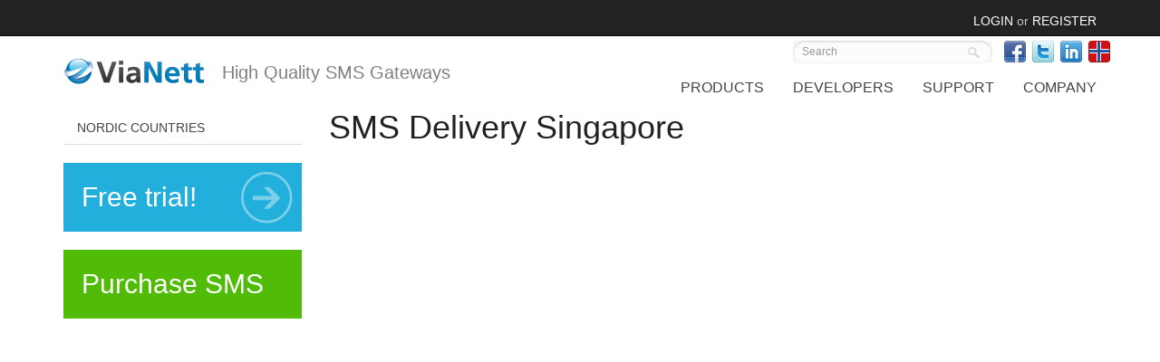

--- FILE ---
content_type: text/html; charset=utf-8
request_url: https://www.vianett.com/en/prices/international-customers/prices-sms-bulk/countries/singapore
body_size: 6630
content:
<!DOCTYPE HTML>
<!--Catid: 262-->
<html>
<head><meta name="GENERATOR" content="ViaNett Website, http://www.vianett.com" />
<meta http-equiv="Content-Type" content="text/html; charset=UTF-8" />
<!-- jQuery (necessary for Bootstrap''s JavaScript plugins) -->  <script src="//ajax.googleapis.com/ajax/libs/jquery/1.7.2/jquery.min.js"></script>  <script type="text/javascript" src="/files/vianett/global/bootstrap/js/bootstrap.min.js"></script>  <script type="text/javascript" src="/files/CommonJavascript/standardfunctions.js"></script>  <script type="text/javascript" src="/files/vianett/global/js/scrolltopcontrol.js"></script>    <meta name="viewport" content="width=device-width, initial-scale=1.0, maximum-scale=1.0">    <link href=''//fonts.googleapis.com/css?family=Open+Sans:800,300,400,700'' rel=''stylesheet'' type=''text/css''>  <link rel="apple-touch-icon" href="/files/vianett/global/images/iphone_icon.png"/>     <!--[if lt IE 9] FIX for older v. of IE>  <script src="//ie7-js.googlecode.com/svn/version/2.1(beta4)/IE9.js"></script>  <![endif]--><!-- Start of vianett Zendesk Widget script -->
<script>/*<![CDATA[*/window.zEmbed||function(e,t){var n,o,d,i,s,a=[],r=document.createElement("iframe");window.zEmbed=function(){a.push(arguments)},window.zE=window.zE||window.zEmbed,r.src="javascript:false",r.title="",r.role="presentation",(r.frameElement||r).style.cssText="display: none",d=document.getElementsByTagName("script"),d=d[d.length-1],d.parentNode.insertBefore(r,d),i=r.contentWindow,s=i.document;try{o=s}catch(e){n=document.domain,r.src='javascript:var d=document.open();d.domain="'+n+'";void(0);',o=s}o.open()._l=function(){var o=this.createElement("script");n&&(this.domain=n),o.id="js-iframe-async",o.src=e,this.t=+new Date,this.zendeskHost=t,this.zEQueue=a,this.body.appendChild(o)},o.write('<body onload="document._l();">'),o.close()}("https://assets.zendesk.com/embeddable_framework/main.js","vianett.zendesk.com");
/*]]>*/</script>
<!-- End of vianett Zendesk Widget script -->
<link href="/files/vianett/com/frontend/css/docs.css" rel="stylesheet" type="text/css" />
<link href="/files/vianett/global/bootstrap/css/bootstrap.css" rel="stylesheet" type="text/css" />
<link href="/files/vianett/com/frontend/css/base.css" rel="stylesheet" type="text/css" />
<link rel="stylesheet" href="/js_css/print.css" type="text/css" media="print" />
<script type="text/javascript">

  var _gaq = _gaq || [];
  _gaq.push(['_setAccount', 'UA-3512112-2']);
  _gaq.push(['_setDomainName', 'vianett.com']);
  _gaq.push(['_trackPageview']);

  (function() {
    var ga = document.createElement('script'); ga.type = 'text/javascript'; ga.async = true;
    ga.src = ('https:' == document.location.protocol ? 'https://ssl' : 'http://www') + '.google-analytics.com/ga.js';
    var s = document.getElementsByTagName('script')[0]; s.parentNode.insertBefore(ga, s);
  })();

</script>
<title>
	SMS Delivery Singapore  - ViaNett - SMS Gateway Services
</title></head>
<body class="bodytemplate bodytemplate_1 category_262">
<form method="post" action="./singapore" id="ctl01">
<div class="aspNetHidden">
<input type="hidden" name="__EVENTTARGET" id="__EVENTTARGET" value="" />
<input type="hidden" name="__EVENTARGUMENT" id="__EVENTARGUMENT" value="" />
<input type="hidden" name="__VIEWSTATE" id="__VIEWSTATE" value="/wEPDwUBMGQYAgUeX19Db250cm9sc1JlcXVpcmVQb3N0QmFja0tleV9fFgEFEmN0bDA0JEltYWdlQnV0dG9uMQUQY3RsMDMkbXZMb2dnZWRJbg8PZGZkcVw4bnYIeBhQw/IVgvcBTtreWXk=" />
</div>

<script type="text/javascript">
//<![CDATA[
var theForm = document.forms['ctl01'];
if (!theForm) {
    theForm = document.ctl01;
}
function __doPostBack(eventTarget, eventArgument) {
    if (!theForm.onsubmit || (theForm.onsubmit() != false)) {
        theForm.__EVENTTARGET.value = eventTarget;
        theForm.__EVENTARGUMENT.value = eventArgument;
        theForm.submit();
    }
}
//]]>
</script>


<script src="/WebResource.axd?d=vbvwCbHNARpoXsil8GwEG9Awia-YhAP2jXWIh4Y_SfBnTins9NYq-lhKdZ5yENCP0kY9ilqQo1V34zpI7S9MkS0nolw1&amp;t=637811765229275428" type="text/javascript"></script>

<div class="aspNetHidden">

	<input type="hidden" name="__VIEWSTATEGENERATOR" id="__VIEWSTATEGENERATOR" value="664AE043" />
	<input type="hidden" name="__PREVIOUSPAGE" id="__PREVIOUSPAGE" value="NkFqctzX8PY_iewOvflK5Wf75wXi0hXG4fFChOpmm9TjE02VgX-LXnOmlQ5YvoDfV77KmHuGhDqVjw6mMQPSrGz6u6wLU2m8Ta7gL2B-OcXY_MMPMEDtE8Sngj97VTB-SuglPeQ9PtOC2lrrFnyl5Qih-1A8f61P275AOvfvheF-YoR60" />
	<input type="hidden" name="__EVENTVALIDATION" id="__EVENTVALIDATION" value="/wEdAAKziSX+en92KO9s2AYva1uhXKOvrOtr9EkTenBBnKfHrnrFbnyHUXgTDJ/h1dNc54iaAEit" />
</div>
	<header role="navigation" class="navbar navbar-inverse navbar-fixed-top">
		<div class="container">
                      <a id="ViaNett-logo" class="visible-xs pull-left" title="ViaNett" href="/">
      <img alt="ViaNett" src="/files/vianett/global/images/ViaNett_logo_small_global.png">
	  <span id="ViaNett-slogan"></span>
	  </a> 
                  <button data-target=".bs-navbar-collapse" data-toggle="collapse" type="button" class="navbar-toggle pull-right">
                    <span class="sr-only">Toggle navigation</span>
                    <span class="icon-bar"></span>
                    <span class="icon-bar"></span>
                    <span class="icon-bar"></span>
                  </button>
		<div class="">
			<div id="ctl03_pnlLoginTop" class="div_LoginTop">
	
    
<a id="ctl03_lbLogin" class="a_LoginTop_LogIn" href="/en/login">Login</a>
            <span id="ctl03_lblOr">or</span>
            <a id="ctl03_lbRegister" class="a_LoginTop_Register" href="/en/free-demonstration-account">Register</a>
            

</div>
		</div>
		</div>
	</header>

 
<div class="mainWrapper">
	
		<div class="container header">
			<div class="row">
				<div class="col-lg-5 col-md-3 pull-left hidden-xs">
					
						<a href="/" id="logo"></a>
						<span id="slogan" class="visible-lg">High Quality SMS Gateways</span>
					
				</div>
				<div class="col-lg-7 col-md-9">
					<!--<span class="slogan">High Quality SMS Gateways</span>-->
					<div class="searchboxWrapper hidden-xs">
						<div id="searchContent">
							<input type="text" id="q" name="q" value="Search" onblur="if(this.value == '') { this.value='S&oslash;k'}" onfocus="if (this.value == 'S&oslash;k') {this.value=''}" />
							<input type="image" name="ctl04$ImageButton1" id="ctl04_ImageButton1" class="btnSearch" src="/files/vianett/global/images/searchBtn.png" onclick="javascript:WebForm_DoPostBackWithOptions(new WebForm_PostBackOptions(&quot;ctl04$ImageButton1&quot;, &quot;&quot;, false, &quot;&quot;, &quot;/en/pages/site-search&quot;, false, false))" />
						</div>
					</div>
					<div class="socialIconWrapper hidden-xs">
						<a href="https://www.facebook.com/vianettmobile" target="_blank">
							<img src="/files/vianett/global/images/social/facebook.png" alt="Facebook icon" class="socialicon">
						</a>
						<a href="https://twitter.com/vianettmobile" target="_blank">
							<img src="/files/vianett/global/images/social/twitter.png" alt="Twitter icon" class="socialicon">
						</a>
						<a href="http://www.linkedin.com/company/vianett-as" target="_blank">
							<img src="/files/vianett/global/images/social/linkedin.png" alt="LinkedIn icon" class="socialicon">
						</a>
						<a href="http://www.vianett.no" target="_blank">
							<img src="/files/vianett/global/images/no.png" alt="Norwegian flag icon" class="socialicon">
						</a>
					</div>
                                  

				</div>
                                  <!--<a class="navbar-brand visible-xs" href="/" id="logo"></a>-->
                                <div id="mainMenu" class="navbar-collapse bs-navbar-collapse collapse" role="navigation">
                                    <span id="preload_navMain"></span>
<div id="nav_divMain">
<ul id="navMain">
	<li id="liMain_45" class="top menu_first">
	<a href="/en/products/overview" class="top_link"><span>Products</span></a>
	</li>
	<li id="liMain_471" class="top">
	<a href="/en/developers/sms-api-overview" class="top_link"><span>Developers</span></a>
	</li>
	<li id="liMain_535" class="top">
	<a href="/en/support/support" class="top_link"><span>Support</span></a>
	</li>
	<li id="liMain_516" class="top menu_last">
	<a href="/en/company/why-vianett" class="top_link"><span>Company</span></a>
	</li>
</ul>
</div>

                            	</div> 

 
                                 
                                                      
       <!--<button data-target=".bs-navbar-collapse" data-toggle="collapse" type="button" class="navbar-toggle">
        <span class="sr-only">Toggle navigation</span>
        <span class="icon-bar"></span>
        <span class="icon-bar"></span>
        <span class="icon-bar"></span>
      </button>
                          
                          
                                <div id="mainMenu" class="navbar-collapse bs-navbar-collapse collapse visible-xs" role="navigation">
                                  <a class="navbar-brand" href="/" id="logo"></a>
                                        <span id="preload_navMain"></span>
<div id="nav_divMain">
<ul id="navMain">
	<li id="liMain_45" class="top menu_first">
	<a href="/en/products/overview" class="top_link"><span>Products</span></a>
	</li>
	<li id="liMain_471" class="top">
	<a href="/en/developers/sms-api-overview" class="top_link"><span>Developers</span></a>
	</li>
	<li id="liMain_535" class="top">
	<a href="/en/support/support" class="top_link"><span>Support</span></a>
	</li>
	<li id="liMain_516" class="top menu_last">
	<a href="/en/company/why-vianett" class="top_link"><span>Company</span></a>
	</li>
</ul>
</div>

                                </div>-->

    
    
    
                         
			</div>
		</div>
	

	 

	
		<div class="container mainContent">
			<div class="row">
				 
				
					<div class="leftMenu col-md-3  col-sm-3 hidden-xs">
						
<ul id="nav">
	<li id="li_606"><a href="http://www.vianett.no/priser-og-produkter" target="_blank" title="">Nordic Countries</a></li>
</ul>
						<div class="three first">
							<a class="box-btn" href="/en/free-demonstration-account">
								Free trial!
								<span class="icons-circle-arrow"></span> 
							</a>
							<a href="/en/smsadmin/account/purchase-sms-credits" class="btn-success box-btn">Purchase SMS</a>
						</div>
					</div>
				
				
					 
					 
					
					<div class="col-md-9  col-sm-9">
                                          <h1><span class='TitleTag'>SMS Delivery Singapore </span></h1>
							
<div class="text2">
    
    
    
</div>

					</div>
				
			</div>
		</div>
	

	<div id="mainMenu" class="visible-xs">
		<span id="preload_navMain"></span>
<div id="nav_divMain">
<ul id="navMain">
	<li id="liMain_45" class="top menu_first">
	<a href="/en/products/overview" class="top_link"><span>Products</span></a>
	</li>
	<li id="liMain_471" class="top">
	<a href="/en/developers/sms-api-overview" class="top_link"><span>Developers</span></a>
	</li>
	<li id="liMain_535" class="top">
	<a href="/en/support/support" class="top_link"><span>Support</span></a>
	</li>
	<li id="liMain_516" class="top menu_last">
	<a href="/en/company/why-vianett" class="top_link"><span>Company</span></a>
	</li>
</ul>
</div>

	</div>
			
	<div class="clearfooter"></div>
</div>


<footer id="footer">
  <div class="footerContainerSmall container visible-xs">
    ViaNett AS l Rabekkgata 9 l Box 528 Høyden l 1522 Moss l Norway l Tel. + 47 69 20 69 20 l E-mail: <a href="mailto:vianett@vianett.com">vianett@vianett.com</a>
  </div>
    <div class="footerContainer container hidden-xs">
		<div class="row">
			<div class="col-md-3  col-sm-3 adminBottomBox1">
				<h2>SMS Services</h2>
					<p>
					<a href="/en/products/overview/sms-bulk-gateway">SMS Bulk Gateway</a>
					<br>
					<a href="/en/products/overview/2-way-communication">Two-Way-Communication</a>
					<br>
					<a href="/en/products/overview/sms-billing-mobile-payment">Mobile Payment - CPA / GAS</a>
					<br>
					<a href="/en/products/overview/hlr-number-lookup">HLR (Number lookup)</a>
					<br>
					<a href="/en/products/overview">SMS-services - Products</a>
					</p>
					<br>
				
			</div>

			<div class="col-md-3  col-sm-3 adminBottomBox2">
				<h2>Technical</h2>
					<p>
					<a href="/en/prices">Prices</a><br />
					<a href="/en/developers/api-overview">Technical</a><br />
					<a href="/en/support/support">Support</a><br />
					</p>
				
			</div>

			<div class="col-md-3  col-sm-3 adminBottomBox3">
				
					<h2>Social Media</h2>
					<p>
					<div class="socialIconWrapperBottom">
						<a href="https://www.facebook.com/vianettmobile" target="_blank">
							<img src="/files/vianett/global/images/social/facebook.png" alt="Facebook icon" class="socialicon">
						</a>
						<a href="https://twitter.com/vianettmobile" target="_blank">
							<img src="/files/vianett/global/images/social/twitter.png" alt="Twitter icon" class="socialicon">
						</a>
						<a href="http://www.linkedin.com/company/vianett-as" target="_blank">
							<img src="/files/vianett/global/images/social/linkedin.png" alt="LinkedIn icon" class="socialicon">
						</a>
					</div>
				
			</div>

			<div class="col-md-3  col-sm-3 adminBottomBox4">
				<h2>Contact Information</h2>
				<p>LINK Mobility AS<br>ViaNett<br>
				Rabekkgata 9<br>
				Postboks 528 Høyden<br>
				1522 Moss l Norway<br>
				Tel. +47 22 99 44 00 (HQ)<br>
				E-mail: <a href="mailto:vianett@vianett.com"></a><a href="mailto:info@linkmobility.com">info@linkmobility.com</a><br>
				Org.no: 992 434 643<br>
				</p>
				</p>
				<div class="clear"></div>
			</div>
		</div>
	</div>
</footer>


<!-- Button trigger modal -->
<!-- <button role="button" class="helpButton" data-toggle="modal" data-target="#help" >Help</button> -->


<!-- Modal -->
<div id="helpWrapper">
	<div class="modal fade" id="help" tabindex="-1" role="dialog" aria-labelledby="myModalLabel" aria-hidden="true" >
	  <div class="modal-dialog">
		<div class="modal-content">
		
		  <!--div class="modal-header">
			<button type="button" class="close" data-dismiss="modal" aria-hidden="true">&times;</button>
			<h3 id="success"></h3>
			<h4 class="modal-title" id="myModalLabel">We will be happy to help you!</h4>
		  </div-->
		  <div class="modal-body">
			 <div id="contactformHelp" class="form-contact">
				<!--div class="form-group">
					<label for="InputEmail1">Your email:</label>
					<input type="email" name="Email" class="form-control" id="InputEmail1" placeholder="Enter email" required="false">
				</div-->
				<!--div class="form-group">
					<label for="comments">Question:</label>
					<textarea name="Comment" class="form-control" id="comments" cols="3" rows="5" placeholder="Write your question here…" title="Please write a question.. "></textarea>
				</div-->
				<!--Emnefeltet i eposten.-->
				<input type="hidden" name="subject" value="Help-knapp fra vianett.com">
				<!--Mailen blir sendt til denne eposten. Også epostadressen for avsender.  -->
				<input type="hidden" name="fromemail" value="noreply@vianett.com">
				<input type="hidden" name="toemail" value="smssupport@vianett.com">
				<!--Avsenders navn-->
				<input type="hidden" name="fromname" value="Fra vianett.com">
			</div>
		  </div>
		  <!--div class="modal-footer">
			<input type="submit" class="btn btn-primary" value="Send" id="send" /> 
		  </div-->
		</div><!-- /.modal-content -->
	  </div><!-- /.modal-dialog -->
	</div><!-- /.modal -->
</div>

<!-- Two factor auth -->
<div id="helpWrapper">
<div class="modal fade" id="twoFactorModal" tabindex="-1" role="dialog" aria-labelledby="myModalLabel" aria-hidden="true">
  <div class="modal-dialog" style="max-width:350px;">
    <div class="modal-content">
      <div class="modal-header">
        <button type="button" class="close" data-dismiss="modal"><span aria-hidden="true">&times;</span><span class="sr-only">Close</span></button>
        <h4 class="modal-title" id="myModalLabel">Login with SMS validation</h4>
      </div>
      <div class="modal-body">
        <form>
            <div class="form-group">
                <label>Please enter code received by SMS</label>
                <input class="form-control" type="text" style="max-width:100px;" id="twoFactorValidationCode" />
            </div>
            <span class="text-danger" id="validateError"></span>
        </form>
      </div>
      <div class="modal-footer">
        <button type="button" class="btn btn-primary" id="twoFactorValidateBtn">Login</button>
      </div>
    </div>
  </div>
</div>
</div>
<div id="helpWrapper">
<div class="modal fade" id="twoFactorUserSelectModal" tabindex="-1" role="dialog" aria-labelledby="myModalLabel" aria-hidden="true">
  <div class="modal-dialog" style="max-width:350px;">
    <div class="modal-content">
      <div class="modal-header">
        <button type="button" class="close" data-dismiss="modal"><span aria-hidden="true">&times;</span><span class="sr-only">Close</span></button>
        <h4 class="modal-title" id="twoFactorUserSelectLabel">Login with SMS validation</h4>
      </div>
      <div class="modal-body">
        <form>
            <div class="form-group">
                <label>Please select your username</label>
                <select id="selectAccessId"></select>
            </div>
        </form>
      </div>
      <div class="modal-footer">
        <button type="button" class="btn btn-primary" id="twoFactorUserSelectBtn">Select User</button>
      </div>
    </div>
  </div>
</div>
</div>
<script>
	$(document).ready(function(){
	 
	$('#send').click(function(){
	 
	$('#__VIEWSTATE').remove();
	$.post("/files/common/sendskjema/sendskjema.aspx", $("#ctl01").serialize(),  function(response) {
	$('#success').html('Thank you! You will hear from us.');
	$('#ctl01')[0].reset();
	//$('#success').hide('slow');
	});
	return false;
	 
	});
	 
	});
</script>

<!-- Two factor auth -->
<script src="https://www.vianett.com/files/vianett.com/ajax/twofactorauth/two-factor-auth.js"></script></form><!-- GOOGLE REMARKETING -->
<script type="text/javascript">
/* <![CDATA[ */
var google_conversion_id = 1071204957;
var google_custom_params = window.google_tag_params;
var google_remarketing_only = true;
/* ]]> */
</script>
<script type="text/javascript" src="//www.googleadservices.com/pagead/conversion.js">
</script>
<noscript>
<div style="display:inline;">
<img height="1" width="1" style="border-style:none;" alt="" src="//googleads.g.doubleclick.net/pagead/viewthroughconversion/1071204957/?value=0&amp;guid=ON&amp;script=0"/>
</div>
</noscript>
<script type="text/javascript" src="/files/commonjavascript/VendemoreTracking/vendemore_tracking.js"></script>

</body>
</html>


--- FILE ---
content_type: text/css
request_url: https://www.vianett.com/files/vianett/com/frontend/css/base.css
body_size: 15050
content:
/******************************************************************

Stylesheet: Mixins & Constants Stylesheet

This is where you can take advantage of LESS' great features: 
Mixins & Constants. I won't go in-depth on how they work exactly,
there are a few articles below that will help do that. What I will
tell you is that this will help speed up simple changes like
changing a color or adding CSS3 techniques like box shadow and
border-radius.

A WORD OF WARNING: It's very easy to overdo it here. Be careful and
remember less is more. 

******************************************************************/
/*********************
CLEARFIXIN'
*********************/
/* Contain floats: nicolasgallagher.com/micro-clearfix-hack/ */
.clearfix {
  /* for IE */
  zoom: 1;
}
.clearfix:before,
.clearfix:after {
  content: "";
  display: table;
}
.clearfix:after {
  clear: both;
}
/*********************
TOOLS
*********************/
/* http://www.zeldman.com/2012/03/01/replacing-the-9999px-hack-new-image-replacement/ */
.image-replacement {
  text-indent: 100%;
  white-space: nowrap;
  overflow: hidden;
}
/*********************
COLORS
Need help w/ choosing your colors? Try this site out:
http://0to255.com/
*********************/
/*********************
TYPOGRAPHY
*********************/
/* 	To embed your own fonts, use this syntax
	and place your fonts inside the 
	library/fonts folder. For more information
	on embedding fonts, go to:
	http://www.fontsquirrel.com/
	Be sure to remove the comment brackets.
*/
/*	@font-face {
    	font-family: 'Font Name';
    	src: url('../fonts/font-name.eot');
    	src: url('../fonts/font-name.eot?#iefix') format('embedded-opentype'),
             url('../fonts/font-name.woff') format('woff'),
             url('../fonts/font-name.ttf') format('truetype'),
             url('../fonts/font-name.svg#font-name') format('svg');
    	font-weight: normal;
    	font-style: normal;
	}
*/
/* 
use the best ampersand 
http://simplebits.com/notebook/2008/08/14/ampersands-2/
*/
span.amp {
  font-family: Baskerville, 'Goudy Old Style', Palatino, 'Book Antiqua', serif;
  font-style: italic;
}
/* text alignment */
.text-left {
  text-align: left;
}
.text-center {
  text-align: center;
}
.text-right {
  text-align: right;
}
/* alerts & notices */
.alert {
  margin: 10px;
  padding: 5px 18px;
  border: 1px solid;
}
.help {
  border-color: #e8dc59;
  background: #ebe16f;
}
.info {
  border-color: #bfe4f4;
  background: #d5edf8;
}
.error {
  border-color: #f8cdce;
  color: #c80000;
  /*background: @alert-red; */
}
.success {
  border-color: #deeaae;
  background: #e6efc2;
}
/*********************
BORDER RADIUS
*********************/
/* 
NOTE: For older browser support (and some mobile), 
don't use the shorthand to define *different* corners. 

USAGE: .rounded(4px); 

*/
/* 
Instead of having a seperate mixin for the different
borders, we're using the mixin from 320 & Up to make
things easier to use.

USAGE: .border-radius(4px,4px,0,0);

*/
/*********************
TRANISTION
*********************/
/* .transition(all,2s); */
/*********************
CSS3 GRADIENTS
Be careful with these since they can 
really slow down your CSS. Don't overdue it.
*********************/
/* .css-gradient(#dfdfdf,#f8f8f8); */
/*********************
BOX SIZING
*********************/
/* .boxSizing(border-box); */
/* NOTE: value of "padding-box" is only supported in Gecko. So 
probably best not to use it. I mean, were you going to anyway? */
/*********************
BOX SHADOW
*********************/
/* .boxShadow(0 0 4px #444); */
/*********************
BUTTONS
*********************/
.box-btn {
  font: 300 3rem/1.2em "Open Sans", Tahoma, arial, sans-serif;
}
@media handheld, only screen and (max-width: 1200px) {
  .box-btn {
    font: 300 2.5rem/1.2em "Open Sans", Tahoma, arial, sans-serif;
  }
}
@media handheld, only screen and (max-width: 992px) {
  .box-btn {
    font: 300 1.8rem/1.2em "Open Sans", Tahoma, arial, sans-serif;
  }
}
.box-btn,
.box {
  /*.rounded(4px); */
  display: block;
  margin: 0 0 20px;
  padding: 20px;
  position: relative;
}
.box-btn {
  background: none repeat scroll 0 0 #23AFDB;
  color: #FFFFFF;
}
.box-btn:hover {
  background: #6fd1ed;
  text-decoration: none;
  color: #FFFFFF;
}
/*----------------------  OVERSTYRING AV BOOTSTRAP  ----------------------*/
.btn {
  border: none;
  border-radius: 0px;
  padding: 7px 25px;
  line-height: 21px;
  margin-bottom: 5px;
  margin-top: 5px;
}
.button,
.button:visited,
.btn-primary,
.btn-primary:visited {
  padding: 7px 25px;
  border: none;
  display: block;
  color: #ffffff;
  display: inline-block;
  text-decoration: none;
  /*border:1px solid @basecolor-dark;*/
  /*text-shadow: 0 1px rgba(0,0,0, .75);*/
  cursor: pointer;
  /*margin: 10px 0px 20px 0px;*/
  line-height: 21px;
  background-color: #1bb0db;
  -webkit-transition: all 0.2s ease-in-out;
  -moz-transition: all 0.2s ease-in-out;
  -ms-transition: all 0.2s ease-in-out;
  -o-transition: all 0.2s ease-in-out;
  transition: all 0.2s ease-in-out;
  /*.rounded(4px);*/
  /*.css-gradient(darken(@basecolor, 5%),@basecolor);*/
}
.button a,
.button:visited a,
.btn-primary a,
.btn-primary:visited a {
  color: #ffffff;
  text-decoration: none;
}
.button:hover,
.button:visited:hover,
.btn-primary:hover,
.btn-primary:visited:hover,
.button:focus,
.button:visited:focus,
.btn-primary:focus,
.btn-primary:visited:focus {
  color: #ffffff;
  text-decoration: none;
  background: #6fd1ed;
}
.button:active,
.button:visited:active,
.btn-primary:active,
.btn-primary:visited:active {
  background-color: #1bb0db;
  background-image: -webkit-gradient(linear, left top, left bottom, from(#189ec4), to(#1bb0db));
  background-image: -webkit-linear-gradient(top, #189ec4, #1bb0db);
  background-image: -moz-linear-gradient(top, #189ec4, #1bb0db);
  background-image: -o-linear-gradient(top, #189ec4, #1bb0db);
  background-image: linear-gradient(to bottom, #189ec4, #1bb0db);
}
.btn-success,
.btn-success:visited {
  border: none;
  background-color: #50bc07;
  -webkit-transition: all 0.2s ease-in-out;
  -moz-transition: all 0.2s ease-in-out;
  -ms-transition: all 0.2s ease-in-out;
  -o-transition: all 0.2s ease-in-out;
  transition: all 0.2s ease-in-out;
}
.btn-success a,
.btn-success:visited a {
  color: #ffffff;
}
.btn-success:hover,
.btn-success:visited:hover,
.btn-success:focus,
.btn-success:visited:focus,
.btn-success:active,
.btn-success:visited:active,
.btn-success .open .dropdown-toggle.btn-success,
.btn-success:visited .open .dropdown-toggle.btn-success {
  color: #ffffff;
  background-color: #47a807;
}
/*.buy, .buy:visited {

	background-color:@buttonSubmitColor;
	&:hover, &:focus {
		background: lighten(@buttonSubmitColor, 10%);
	}
	
	&:active {
		.css-gradient(darken(@buttonSubmitColor, 5%),@buttonSubmitColor);
	}	
}*/
.box {
  background: none repeat scroll 0 0 #E5E5E5;
}
.box .headline {
  color: #106780;
}
/*------ GREEN ADMIN BUTTON ------*/
.adminSubmitButton {
  background-color: #50bc07;
  border-radius: 4px;
  color: #FFFFFF !important;
  cursor: pointer;
  display: inline-block;
  line-height: 1 !important;
  text-transform: uppercase;
  white-space: nowrap;
  border: none;
  margin: 10px 0px 10px 5px;
  padding: 8px;
  min-width: 165px;
}
.adminSubmitButton hover {
  background-color: #dcfdc5;
}
/* CHRISTMAS - JUL - JULELUE P� LOGO */
.christmasIcon {
  position: absolute;
  left: 0px;
  top: 7px;
  display: none;
}
#slogan {
  font: 300 20px/1.4 "Open Sans", Tahoma, arial, sans-serif;
  left: 190px;
  position: absolute;
  top: 26px;
}
input,
textarea,
input[type=submit] {
  /*-webkit-appearance: none;*/
  -webkit-border-radius: 0;
}
/*==================================== GLOBALMENU / SITENAV / FELLES TOPP ====================================*/
.navbar {
  min-height: 40px;
  font-family: "Segoe UI", Tahoma, arial, sans-serif;
}
.navbar-header {
  float: right;
}
.div_LoginTop {
  float: right;
  margin-top: 6px;
}
.a_LoginTop_LogIn,
.a_LoginTop_Register {
  text-transform: uppercase;
}
.div_LoginTop a {
  color: #fff;
}
.div_LoginTop p {
  padding: 0px;
  margin: 0px;
}
.div_LoginTop span {
  color: #C1C1C1;
  text-transform: none;
}
.div_LoginTop .a_LoginTop_LogOut {
  font-weight: normal;
}
/*==================================== GLOBALMENU / SITENAV / FELLES TOPP ====================================*/
.header {
  padding-top: 40px;
}
/*********************
GENERAL STYLES
*********************/
body {
  font-family: Arial,serif;
  font-size: 14px;
  line-height: 20px;
  color: #7F7F7F;
  margin: 0px;
  padding: 0px;
  /*background:@lightgreyBackground;*/
  width: 100%;
  z-index: 3;
  padding-bottom: 0px;
}
p {
  margin: 0px 0px 20px 0px;
  padding: 0px;
}
hr {
  /*background-color:#F7F7F7;*/
  border: 2px dotted #C4C4C4;
  border-style: none none dotted;
  color: #fff;
}
.ContentNewline {
  display: none;
}
.mainContent select,
.mainContent textarea,
.mainContent input:not([type=submit]):not([type=file]):not([type=radio]):not([type=checkbox]):not([type=button]) {
  border: 1px solid #AFD1FF;
  border-radius: 4px 4px 4px 4px;
  font-size: 1.1em;
  margin: 0px 5px 10px 5px;
  padding: 8px;
  color: #444444;
  font-family: arial, verdana;
}
.category_723 .mainContent select,
.category_621 .mainContent select,
.category_723 .mainContent textarea,
.category_621 .mainContent textarea,
.category_723 .mainContent input:not([type=submit]):not([type=file]):not([type=radio]):not([type=checkbox]):not([type=button]),
.category_621 .mainContent input:not([type=submit]):not([type=file]):not([type=radio]):not([type=checkbox]):not([type=button]) {
  margin-left: 0px;
}
.mainContent select {
  min-width: 268px;
}
.mainContent textarea,
.mainContent input:not([type=submit]):not([type=file]):not([type=radio]):not([type=checkbox]):not([type=button]) {
  min-width: 250px;
}
.admin #sms_length,
.admin #sms_count {
  border: none;
  width: 70px;
  background: #f7f7f7;
}
.mainContent input:focus:not([type=submit]):not([type=file]) {
  border: 1px solid #F25D22;
}
/* TYPES THAT YOU MAY NOT WANT TO STYLE

input[type=text],
input[type=url],
input[type=tel],
input[type=number],
input[type=color],
input[type=email]
*/
.imgParamDesc {
  cursor: pointer;
}
.sectionWrapper {
  padding-bottom: 40px;
}
.TableOutputWrapper .sectionWrapper {
  padding-bottom: 10px;
}
/* ------------------  PRICES / PRISER ------------------  */
.ng-cloak {
  display: none !important;
}
.topFlag {
  /*position:absolute;
	left:50px;
	top:107px;*/
  margin-bottom: 8px;
}
.phead-bottom p {
  margin: 0px;
  text-align: center;
  padding-left: 0px;
}
.phead-bottom-content {
  margin: 0 auto;
}
.priceWrapper .blightblue {
  background: none repeat scroll 0 0 #52B9E9 !important;
  border: 0 none !important;
  color: #FFFFFF !important;
  display: block;
}
.priceWrapper .pricel {
  margin-top: 10px;
  /*text-align: center;*/
}
.priceWrapper .price-a {
  /*float: left;
    margin-right: 14px;
    width: 48%;*/
}
.priceWrapper .pricel .phead-top h4 {
  color: #FFFFFF;
  font-size: 23px;
}
.priceWrapper .pricel .phead-top .smallH4 {
  font-size: 20px;
}
.priceWrapper .pricel .phead-top {
  display: block;
}
.priceWrapper .pricel .phead-top {
  margin: 0;
  padding: 15px 10px;
}
.priceWrapper .blightblue {
  background: none repeat scroll 0 0 #52B9E9 !important;
  border: 0 none !important;
  color: #FFFFFF !important;
}
.priceWrapper .pricel .phead-bottom {
  background: none repeat scroll 0 0 #333333;
  border-bottom: 1px solid #DDDDDD;
  /*border-left: 3px solid #FFFFFF;
    border-right: 3px solid #FFFFFF;*/
  color: #FFFFFF;
  font-size: 40px;
  line-height: 45px;
  margin: 0;
  padding: 20px 30px 10px;
}
.priceWrapper .pricel .phead-bottom-small {
  background: none repeat scroll 0 0 #333333;
  border-bottom: 1px solid #DDDDDD;
  /*border-left: 3px solid #FFFFFF;
    border-right: 3px solid #FFFFFF;*/
  color: #FFFFFF;
  font-size: 30px;
  line-height: 25px;
  margin: 0;
  padding: 25px 10px 5px;
}
.priceWrapper .pricel .phead-bottom-smaller {
  background: none repeat scroll 0 0 #333333;
  border-bottom: 1px solid #DDDDDD;
  /*border-left: 3px solid #FFFFFF;
    border-right: 3px solid #FFFFFF;*/
  color: #FFFFFF;
  font-size: 26px;
  line-height: 25px;
  margin: 0;
  padding: 25px 10px 5px;
}
/*.phead-bottom-small {
    font-size: 30px;
	line-height: 0px;
}*/
.phead-underline {
  font-size: 16px;
  font-weight: normal;
}
.priceWrapper .pricel .pst {
  font-size: 25px;
  font-weight: bold;
  position: relative;
  top: -5px;
}
.priceWrapper .pricel .psb {
  font-size: 16px;
  font-weight: bold;
}
.priceWrapper .pricel .plist {
  background: none repeat scroll 0 0 #FCFCFC;
  border: 1px solid #DDDDDD;
  border-top: none;
}
.priceWrapper .pricel .plist ul {
  list-style-type: none;
  margin-bottom: 0 !important;
  margin-left: 0;
  margin-top: 0;
}
.priceWrapper .pricel .plist li {
  background: none repeat scroll 0 0 rgba(0, 0, 0, 0);
  border-bottom: 1px solid #E8E8E8;
  font-size: 13px;
  line-height: 20px;
  padding: 12px 0;
}
.smallUnderline {
  font-size: 13px;
  line-height: 20px;
  padding: 5px 0;
  display: block;
}
.priceWrapper .pricel .pbutton {
  background: none repeat scroll 0 0 #F3F3F3;
  border: 1px solid #DDDDDD;
  color: #777777;
  font-size: 20px;
  margin-top: 0;
  padding: 15px 0;
  text-align: center;
}
.priceWrapper .pricel .pbuttonInfo {
  /*background: none repeat scroll 0 0 #F3F3F3;*/
  /*background: none repeat scroll 0 0 #52B9E9;*/
  background: none repeat scroll 0 0 #1bb0db;
  border: 0px;
  /*color: #777777;*/
  color: #fff;
  font-size: 16px;
  margin-top: 0;
  padding: 8px;
  text-align: left;
  cursor: pointer;
}
.priceWrapper .pricel .pbuttonInfo .pbuttonInfo :hover {
  background-color: #caeef8;
}
.priceWrapper .pricel .pbuttonInfo .plus,
.priceWrapper .pricel .pbuttonInfo .minus {
  float: right;
  padding-top: 3px;
  opacity: 0.5;
}
.priceWrapper .pricel .pbutton a,
.pbuttonInfo a {
  font-weight: bold;
  text-transform: uppercase;
}
.priceWrapper .btn.btn-danger {
  background: none repeat scroll 0 0 #FA3031 !important;
}
.priceWrapper .pricel .pbutton a {
  font-weight: bold;
  text-transform: uppercase;
}
.priceWrapper .btn.btn-danger {
  background: none repeat scroll 0 0 #FA3031 !important;
}
.priceWrapper .number {
  font-weight: bold;
  color: #000;
}
.priceWrapper .table {
  font-size: 13px;
  margin-bottom: 0px;
}
.priceWrapper .table td:nth-child(2) {
  white-space: nowrap;
  text-align: right;
}
.priceWrapper .table .green,
.priceWrapper .green .number {
  background-color: #e6f1d5;
  color: #41A62D;
}
.phead-bottom,
.phead-bottom-small,
.phead-bottom-smaller,
.blightblue {
  text-align: center;
}
/*--------------------------------------------*/
.priceDiv {
  margin-bottom: 30px;
}
.priceDivImage {
  float: right;
}
.paymentForm {
  margin-top: 20px;
}
/*********************
LINK STYLES
*********************/
a {
  color: #1bb0db;
  text-decoration: none;
  -webkit-transition: all 0.3s ease-in-out;
  -moz-transition: all 0.3s ease-in-out;
  -o-transition: all 0.3s ease-in-out;
  transition: all 0.3s ease-in-out;
}
a a:hover {
  color: #6fd1ed;
  text-decoration: none;
}
/******************************************************************
H1, H2, H3, H4, H5 STYLES
******************************************************************/
h1,
.h1,
h2,
.h2,
h3,
.h3,
h4,
.h4,
h5,
.h5 {
  text-rendering: optimizelegibility;
  font-weight: 500;
  margin: 4px 0px;
  padding: 0px;
  font: 300 27px/1.5 "Open Sans", Tahoma, arial, sans-serif;
  color: #222222;
  /*
	if you're going to use webfonts, be sure to check your weights
	http://css-tricks.com/watch-your-font-weight/
	*/
  /* removing text decoration from all headline links */
}
h1 a,
.h1 a,
h2 a,
.h2 a,
h3 a,
.h3 a,
h4 a,
.h4 a,
h5 a,
.h5 a {
  text-decoration: none;
}
h1,
.h1 {
  font-size: 2.6em;
  line-height: 1em;
  font-weight: 300;
  margin: 0px 0px 10px 0px;
}
h2,
.h2,
.smsGridTopText {
  margin-bottom: 0.200em;
  font: 300 22px/1.4 "Open Sans", Tahoma, arial, sans-serif;
}
h3,
.h3 {
  font-size: 1.125em;
}
h4,
.h4 {
  font-size: 1.1em;
  font-weight: 700;
}
h5,
.h5 {
  font-size: 0.846em;
  line-height: 2.09em;
  text-transform: uppercase;
  letter-spacing: 2px;
}
header h2 {
  border-bottom: 1px solid #DEDEDE;
  padding: 16px 0 8px;
}
#footer h2 {
  color: #FFFFFF;
  font-size: 1.3em;
}
.IntroHeader h2,
.ArticleListWrapper .headline1,
.category_1 h1 {
  font-weight: 300;
  margin: 0px;
  font: 300 27px/1.5 "Open Sans", Tahoma, arial, sans-serif;
  font-style: normal;
  line-height: normal;
}
.admin h1,
.admin .h1 {
  font-size: 2.2em;
}
.admin h2,
.admin .h2 {
  margin-bottom: 0.200em;
  font: 400 21px/1.4 "Open Sans", Tahoma, arial, sans-serif;
}
.introBox a:visited {
  margin: 0px;
  color: #444;
}
.category_1 .TitleTag,
.category_680 .TitleTag {
  display: none;
}
.headline1 {
  color: #000;
  font-size: 21px;
  margin-bottom: 10px;
}
.rightHighlights {
  margin-bottom: 10px;
}
.articlewrap_pubnewsmodule .headline1 {
  color: #000;
  font-size: 14px;
  margin-bottom: 0;
}
/******************************************************************************
NEWS / NYHETER / ARTIKLER
******************************************************************************/
.articletextwrap1_1 {
  margin-bottom: 30px;
  max-width: 800px;
}
.rightSectionContentBlock .scrollernews .headline1 {
  color: #222222;
}
.rightSectionContentBlock .scrollernews .ingress1 {
  display: none;
}
.category_751 .TitleTag {
  display: none;
}
/******************************************************************************
CONTAINERS
******************************************************************************/
header,
section,
footer,
article,
figure,
figcaption {
  display: block;
  overflow: hidden;
}
section .first {
  padding-top: 0px;
}
.leftSectionContentBlock,
.admin .serviceSelectItemWrapper {
  border-bottom: 1px dotted #C4C4C4;
  padding: 30px 0px;
}
.admin .serviceSelectImage {
  width: 116px;
}
.lastBlock {
  border-bottom: none;
}
.mainWrapper {
  position: relative;
  height: 100%;
  margin-bottom: -330px;
}
.admin .mainWrapper {
  width: 1180px;
  margin: 0 auto;
}
.mainWrapperTop {
  width: 1180px;
  margin: 0 auto;
  padding: 0px 20px;
}
.text2 {
  overflow: hidden /* fjernet pga. brede tabeller */;
}
.category_725 .text2 {
  overflow: scroll;
  /* �pnet pga. infoskjerm i admin p� iPad */
}
/*.admin .text2
	{
	
	}	*/
.wrap {
  padding: 20px;
}
.IntroText a {
  color: #7F7F7F;
  font-family: Arial,serif;
  text-decoration: none;
}
.itemWrapper {
  overflow: hidden;
  clear: both;
}
.category_424 .item1,
.category_424 .item2,
.category_424 .item {
  border-bottom: none;
  min-height: 80px;
  padding-bottom: 20px;
}
.mainContent {
  min-height: 600px;
}
.mainContent ul {
  padding-left: 15px;
  margin-bottom: 20px;
}
/*
		.admin .mainContent .row
		{overflow:visible;}	
	*/
.introbanner img {
  float: right;
  margin: 0px;
}
.introbanner {
  overflow: hidden;
}
.intro {
  /*border-bottom: 1px solid #DEDEDE;*/
  font-family: Georgia, 'Times New Roman', Times, serif;
  font-size: 22px;
  font-style: italic;
  line-height: 30px;
  padding-bottom: 30px;
  /*float:left;*/
}
.intro em {
  color: #037BB7;
  font-size: 28px;
  font-weight: normal;
}
.clearRight {
  overflow: hidden;
}
/*.category_530 .introbannerImage {
	background-image:url(/files/vianett/global/images/sms_heading.png);
	background-repeat:no-repeat;
	background-position:right;
	width:330px;
	height:300px;
}*/
.dividebottom,
.dividebottomslim {
  border-bottom: 1px dotted #C4C4C4;
}
.dividetop,
.dividebottom,
.dividebottomslim {
  color: #333333;
  line-height: 1.2em;
  list-style: none outside none;
  padding: 0;
  margin: 35px 0;
  text-shadow: 1px 1px 0 #FFFFFF;
}
.dividebottomslim {
  margin: 20px 0;
}
/*  FRONT PAGE - SLIDER*/
.slideWrapper {
  background: #000;
  margin-bottom: 20px;
  padding-bottom: 5px;
}
/*
.slideWrapper 
{
	background:url(/files/vianett.com/01_images/shadow_slider.png) #E5E5E5 repeat-x top center;
	padding-top:10px;
	margin-bottom:20px;
}

.slideBottom 
{
	background:url(/files/vianett.com/01_images/shadow_slider_bottom.png) repeat-x bottom center;
	padding-bottom:10px;
}
*/
/* --- PRODUCT OVERVIEW --- */
.serviceWrapper .serviceBlock {
  float: left;
}
#serviceUlLeft {
  padding: 0px;
}
#serviceUlLeft a:hover,
#serviceUlLeft a:active {
  background-color: #6fd1ed;
  text-decoration: none;
  color: #FFFFFF;
}
#serviceUlLeft li {
  list-style: none;
}
#serviceUlLeft .bulk {
  background: url("/files/vianett/global/images/products/service_bulk.png") no-repeat scroll center top;
}
#serviceUlLeft .payment {
  background: url("/files/vianett/global/images/products/service_payment.png") no-repeat scroll center top;
}
#serviceUlLeft .longnumber {
  background: url("/files/vianett/global/images/products/service_longnumber.png") no-repeat scroll center top;
}
#serviceUlLeft .donation {
  background: url("/files/vianett/global/images/products/service_donation.png") no-repeat scroll center top;
}
#serviceUlLeft .two-way {
  background: url("/files/vianett/global/images/products/service_two-way.png") no-repeat scroll center top;
}
#serviceUlLeft .credit {
  background: url("/files/vianett/global/images/products/service_credit.png") no-repeat scroll center top;
}
#serviceUlLeft .hlr {
  background: url("/files/vianett/global/images/products/service_hlr.png") no-repeat scroll center top;
}
#serviceUlLeft .mms {
  background: url("/files/vianett/global/images/products/service_mms.png") no-repeat scroll center top;
}
#serviceUlLeft .location {
  background: url("/files/vianett/global/images/products/service_location.png") no-repeat scroll center top;
}
#serviceUlLeft .consulting {
  background: url("/files/vianett/global/images/products/service_consulting.png") no-repeat scroll center top;
}
#serviceUlLeft .world {
  background: url("/files/vianett/global/images/products/service_world.png") no-repeat scroll center top;
}
#serviceUlLeft .scandinavia {
  background: url("/files/vianett/global/images/products/service_scandinavia.png") no-repeat scroll center top;
}
#serviceUlLeft .serviceBlock,
#serviceUlLeft .serviceBlockBlank {
  background-color: #1bb0db;
  /*.rounded(4px);*/
  background-position: 50% 27%;
  margin-bottom: 25px;
  height: 170px;
  list-style: none outside none;
  overflow: hidden;
  z-index: -1;
  display: block;
}
.serviceBlock h2 {
  color: #FFFFFF;
  padding-top: 100px;
  text-align: center;
  font: 400 19px/1.4 "Open Sans", Tahoma, arial, sans-serif;
  padding-left: 5px;
  padding-right: 5px;
}
.serviceBlockBlank h2 {
  color: #FFFFFF;
  padding-top: 10px;
  text-align: center;
  font: 400 15px/1.4 "Open Sans", Tahoma, arial, sans-serif;
  padding-left: 5px;
  padding-right: 5px;
}
.apitextwrapper {
  margin-bottom: 20px;
}
/*================================================================*/
/* FREE DEMONSTRATION ACCOUNT - REGISTRARION DEMO - FORM*/
/*================================================================*/
.category_485 .leftMenu {
  display: none;
}
.registerTopWrapper {
  /*background-color: #FFFFFF;*/
  /*border: 1px solid #DEE6EB;*/
  position: relative;
  border-radius: 5px 5px 0px 0px;
  padding: 0px;
}
.cap {
  border-top-left-radius: 5px;
  border-top-right-radius: 5px;
  height: 15px;
  margin: -3px -1px;
  position: relative;
  top: -2px;
  background-color: #117FB8;
}
.ribbon {
  background: none repeat scroll 0 0 #69BFED;
  color: #015F90;
  text-shadow: 0 1px 0 rgba(255, 255, 255, 0.2);
  border-radius: 0 5px 5px 0;
  display: block;
  float: right;
  font-weight: bold;
  padding: 28px 45px 28px 58px;
  position: relative;
  right: -4px;
  text-transform: uppercase;
  top: 38px;
  line-height: 23px;
}
.ribbon h2 {
  color: #015F90;
  float: right;
  font-size: 17px;
  font-weight: bold;
  line-height: 27px;
  text-shadow: 0 1px 0 rgba(255, 255, 255, 0.2);
  text-transform: uppercase;
}
.chevron {
  border-color: transparent transparent transparent #FFFFFF;
  border-style: solid;
  border-width: 72px 0 72px 33px;
  font-size: 0;
  height: 0;
  left: 0;
  line-height: 0;
  position: absolute;
  top: 0;
}
.ContentNewline {
  display: none;
}
.category_724 #pnlStep1,
.category_724 #pnlStep2 {
  background-color: #fff;
  border: 1px solid #DEE6EB;
  padding: 30px;
  border-radius: 5px;
}
#pnlStep1,
#pnlStep2 {
  background-color: transparent;
  border: none;
  padding: 0px;
  border-radius: 5px;
}
.productinterest,
.productComment {
  display: none;
}
#pnlNoteInfo {
  float: right;
}
.category_754 #pnlNoteInfo {
  float: left;
}
.category_754 .freeDemoAccountWrapper {
  margin-top: 0px;
}
.category_754 .freeDemoLeftWrapper {
  list-style: none;
  border-right: none;
}
.category_754 #pnlStep1,
.category_754 #pnlStep2 {
  padding: 0px;
}
.tblRegInfo span {
  margin-bottom: 8px;
  display: block;
}
.freeDemoLeftContent {
  padding-right: 20px;
}
.tblRegInfo input[type=submit] {
  font-size: 1.1em;
  padding: 8px;
  border-radius: 4px;
  min-width: 165px;
  margin-bottom: 10px;
}
#ProductInterest input,
#Volum input,
#TimeFrame input {
  width: 15px;
  border: none;
  padding: 0px;
  border-radius: 0px;
}
#btnNext,
#btnFinnish {
  background-color: #50bc07;
  border-radius: 4px;
  color: #FFFFFF !important;
  cursor: pointer;
  display: inline-block;
  line-height: 1 !important;
  text-transform: uppercase;
  white-space: nowrap;
  border: none;
  margin: 10px 0px 10px 5px;
  padding: 8px;
  min-width: 165px;
}
#btnNext hover,
#btnFinnish hover {
  background-color: #dcfdc5;
}
#RadCaptcha1_CaptchaImageUP {
  border: 1px solid #ccc;
}
#_RadCaptcha1__ctl1 {
  margin-bottom: 5px;
  width: 180px;
}
.form-step1,
.form-step2 {
  /* STEPS */
  background: none repeat scroll 0 0 #8CAC52;
  border-radius: 100px 100px 100px 100px;
  color: #FFFFFF !important;
  display: inline-block;
  height: 30px;
  line-height: 30px;
  margin: -2px 5px 0 5px;
  text-align: center;
  vertical-align: middle;
  width: 30px;
}
.form-step2 {
  /* STEPS */
  background: none repeat scroll 0 0 #777;
}
#pnlStep2 .form-step2 {
  background: none repeat scroll 0 0 #8CAC52;
}
#pnlStep2 .form-step1 {
  background: none repeat scroll 0 0 #777;
}
.registerheadline {
  margin: 0px 0px 20px 0px;
  font-size: 22px;
  font-weight: normal;
}
/* ---------- FREE DEMO NEW ---------- */
.freeDemoAccountWrapper {
  margin-top: 20px;
}
.freeDemoLeftWrapper {
  list-style: none;
  /*border-right:2px dotted #ccc;*/
}
.freeDemoLeftWrapper li {
  background: url("/files/vianett/global/images/check.png") no-repeat scroll 0px transparent;
  font-size: 17px;
  display: block;
  list-style-position: inside;
  list-style-type: disc;
  padding-left: 25px;
  line-height: 27px;
  background-position: top left;
}
.category_764 #sitenav,
.category_765 #sitenav {
  display: none;
}
.category_764 .freeDemoLeftWrapper,
.category_765 .freeDemoLeftWrapper {
  border: 0px;
}
.category_764 .freeDemoLeftWrapper li,
.category_765 .freeDemoLeftWrapper li {
  line-height: 21px;
  margin-bottom: 10px;
}
.category_764 .mainContent,
.category_765 .mainContent {
  margin-top: 25px;
}
.category_764 .header,
.category_765 .header {
  margin-top: 0px;
}
.category_764 .freeDemoAccountWrapper,
.category_765 .freeDemoAccountWrapper {
  margin-top: 0px;
}
.category_764 .caseWrapper,
.category_765 .caseWrapper {
  padding: 10px;
  background-color: #eaeaea;
  border: 1px dotted #ccc;
}
.category_764 .caseWrapper a h2,
.category_765 .caseWrapper a h2,
.category_764 .caseWrapper .bold,
.category_765 .caseWrapper .bold {
  color: #1BB0DB;
  font: 600 26px/1.4 "Open Sans", Tahoma, arial, sans-serif;
}
.category_764 h1,
.category_765 h1 {
  font-size: 2.8em;
}
.freeDemoAccountWrapper .mainContent {
  min-height: 600px;
}
.freeDemoAccountWrapper .mainContent ul {
  padding-left: 0px;
  margin-bottom: 15px;
}
/*================================================================*/
/* RIGHT COLUMN WRAPPER - DEVELOPER VIP  */
/*================================================================*/
.bodytemplate_22 .rightColumnWrapper {
  float: right;
}
.bodytemplate_22 .text2 {
  overflow: visible;
}
.bodytemplate_22 h1 {
  max-width: 745px;
}
.bodytemplate_22 .vip_robots {
  float: right;
}
.bodytemplate_22 .vip_robots_mobile {
  display: none;
}
.vipBullets {
  list-style: none;
}
.vipBullets ul {
  margin: 0px;
  padding: 0px;
}
.vipBullets li {
  list-style-position: inside;
  list-style-type: disc;
  line-height: 23px;
}
/*================================================================*/
/* RIGHT COLUMN WRAPPER - DEVELOPER VIP END  */
/*================================================================*/
.divMobileLoginBox {
  max-width: 320px;
  margin: 40px 0px;
  background-color: #fff;
  border: 1px solid #E5E5E5;
}
#talkLoginBody span {
  margin: 0px 3px 10px 0px;
  display: block;
}
.divMobileLoginBox input:not([type=submit]):not([type=file]):not([type=radio]):not([type=checkbox]):not([type=button]) {
  min-width: 200px;
}
#MobileControlValidationSummary1,
#MobileControlPhoneValidator,
#MobileControlPasswordValidator,
#valMobileControlInput,
.error {
  color: #c80000;
}
/*================================================================*/
/* ADMINISTRATION STYLES - ADMIN */
/*================================================================*/
.admin #lblSMSAmount,
.admin #CharactersLeftLabel,
.admin #sms_length,
.admin #sms_count {
  font-weight: bold;
  color: #71ae3b;
}
.admin .RadPicker .rcCalPopup {
  margin-left: 15px;
}
.mainContent input[type=submit],
.mainContent input[type=button],
.divMobileLoginBox input[type=submit] {
  background-color: #50bc07;
  border-radius: 4px;
  color: #FFFFFF !important;
  cursor: pointer;
  display: inline-block;
  line-height: 1 !important;
  text-transform: uppercase;
  white-space: nowrap;
  border: none;
  margin: 10px 0px 10px 5px;
  padding: 8px;
  min-width: 165px;
}
.mainContent input[type=submit] hover,
.mainContent input[type=button] hover,
.divMobileLoginBox input[type=submit] hover {
  background-color: #dcfdc5;
}
/*================================================================*/
/* ADMINISTRATION STYLES - ADMIN END */
/*================================================================*/
/*========================== TABLE DESIGN - TABELL =============================*/
.smsGrid td {
  border: 1px solid #fff;
  padding-left: 5px;
  padding-right: 5px;
}
.smsGrid {
  font-size: 12px;
  overflow-x: auto;
  width: 100%;
  display: block;
  margin: 20px 0px 30px 0px;
  border: #fff;
}
.smsGridHeader {
  background-color: #1bb0db;
  color: #FFFFFF;
  height: 30px;
}
.smsGrid th {
  border: 1px solid white;
  padding-left: 5px;
  padding-right: 5px;
}
.smsGridHeader {
  color: #FFFFFF;
}
.smsGridRow {
  background-color: #e9f8fc;
  height: 30px;
}
.smsGridAlternatingRow {
  background-color: #bceaf7;
  height: 30px;
}
.category_498 .smsGrid tr:nth-child(2) {
  font-weight: bold;
  color: #444;
}
/*===========================================================*/
/* RIGHT SUB TEMPLATE - RIGHT COLUMN  */
/*===========================================================*/
.leftSectionContentBlock {
  overflow: hidden;
}
.leftSectionContentText {
  font-size: 16px;
  line-height: 23px;
}
.leftSectionContentText a h2:hover {
  color: #1bb0db;
}
/*===========================================================*/
/* RIGHT SUB TEMPLATE - RIGHT COLUMN  */
/*===========================================================*/
div.itemBody {
  border: 2px solid #FFFFFF;
  box-shadow: 1px 1px 6px #DDDDDD;
  /*margin:0px;*/
  padding: 15px 0;
  margin-bottom: 25px;
  min-height: 180px;
}
div.itemBody h3 {
  border-bottom: 1px solid #E1E3E2;
  font-size: 24px;
  margin: 0;
  padding: 0;
}
div.itemBody h3 span {
  border-bottom: 3px solid #E1E3E2;
  display: inline-block;
  margin-left: 15px;
  padding: 0 12px 6px 0;
}
div.itemFullText {
  border-top: 1px solid #FFFFFF;
  padding: 15px;
}
div.itemFullText img {
  float: left;
  margin: 0px 5px 5px 0px;
}
.clr {
  clear: both;
  display: block;
  float: none;
  height: 0;
  line-height: 0;
}
div.itemSocialLinksBlock ul.itemSocialLinks {
  float: right;
  list-style: none outside none;
  margin: 0;
  padding: 0;
}
div.itemSocialLinksBlock ul.itemSocialLinks li {
  float: left;
  list-style: none outside none;
  margin: 0;
  padding: 4px 0;
}
div.itemSocialLinksBlock ul.itemSocialLinks li a {
  background-position: 0 0;
  background-repeat: no-repeat;
  display: block;
  float: left;
  height: 21px;
  padding-right: 24px;
}
div.itemSocialLinksBlock ul.itemSocialLinks A {
  color: #353936;
}
div.itemSocialLinksBlock ul.itemSocialLinks .facebook {
  background: url("/files/vianett/global/images/social/facebook_small.gif") no-repeat scroll right 49% transparent;
  margin-right: 18px;
}
div.itemSocialLinksBlock ul.itemSocialLinks .twitter {
  background: url("/files/vianett/global/images/social/twitter_small.gif") no-repeat scroll right 49% transparent;
  margin-right: 17px;
}
div.itemSocialLinksBlock ul.itemSocialLinks .linkedin {
  background: url("/files/vianett/global/images/social/linkedin_small.gif") no-repeat scroll right 49% transparent;
  margin-right: 17px;
}
/*=================================================*/
/* REFERENCES - REFERANSER */
/*=================================================*/
.item1 {
  float: left;
}
.item1,
.item2,
.item {
  margin-bottom: 20px;
  min-height: 110px;
}
.category_677 .item1,
.category_677 .item2,
.category_677 .item {
  margin-bottom: 20px;
  height: 340px;
}
.item {
  float: left;
}
.item2 {
  float: left;
}
.itemImageWrapper {
  width: 250px;
  height: 120px;
  display: table-cell;
  vertical-align: middle;
  background-color: #fff;
  border: 1px solid #DBDBDB;
}
.itemBottom {
  max-width: 220px;
  height: 11px;
  background: url('/files/vianett/global/images/shadow_box.png') bottom transparent no-repeat;
}
.itemImageWrapper img {
  margin: auto;
  display: block;
}
.customerBox .category_657 {
  display: none;
}
#clients {
  color: #333333;
  line-height: 1.2em;
  list-style: none outside none;
  margin: 30px 0px 0px 0px;
  padding: 20px 0px 0px 0px ;
  text-shadow: 1px 1px 0 #FFFFFF;
  border-top: 1px dotted #C4C4C4;
}
#clients .client1 {
  background: url('/files/vianett/global/images/references-front/hafslund.png') bottom;
}
#clients .client1:hover {
  background: url('/files/vianett/global/images/references-front/hafslund_hover.png') bottom;
}
#clients .client2 {
  background: url('/files/vianett/global/images/references-front/ryg.png') bottom;
}
#clients .client2:hover {
  background: url('/files/vianett/global/images/references-front/ryg_hover.png') bottom;
}
#clients .client3 {
  background: url('/files/vianett/global/images/references-front/sparebank1.png') bottom;
}
#clients .client3:hover {
  background: url('/files/vianett/global/images/references-front/sparebank1_hover.png') bottom;
}
#clients .client4 {
  background: url('/files/vianett/global/images/references-front/ice.png') bottom;
}
#clients .client4:hover {
  background: url('/files/vianett/global/images/references-front/ice_hover.png') bottom;
}
#clients .client5 {
  background: url('/files/vianett/global/images/references-front/stabburet.png') bottom;
}
#clients .client5:hover {
  background: url('/files/vianett/global/images/references-front/stabburet_hover.png') bottom;
}
#clients .client6 {
  background: url('/files/vianett/global/images/references-front/statoil.png') bottom;
}
#clients .client6:hover {
  background: url('/files/vianett/global/images/references-front/statoil_hover.png') bottom;
}
#clients {
  /*height:150px;*/
}
#clients a {
  cursor: pointer;
}
#clients .client1:hover,
#clients .client2:hover,
#clients .client3:hover,
#clients .client4:hover,
#clients .client5:hover,
#clients .client6:hover {
  text-indent: -99999px;
  background-position: center;
  background-repeat: no-repeat;
}
#clients .client1,
#clients .client2,
#clients .client3,
#clients .client4,
#clients .client5,
#clients .client6 {
  /*float: left;*/
  height: 115px;
  min-width: 153px;
  display: block;
  text-indent: -99999px;
  background-position: center;
  background-repeat: no-repeat;
}
/*.category_657 .introbanner {
	width:940px;
	height:350px;
	background-image:url(/files/vianett.com/01_images/illustrasjonsbilde.png);
	background-repeat:no-repeat;
	background-position:right;
}*/
/*=================================================*/
/* S�K / SEARCH */
.itemTopWrapper {
  position: relative;
  padding-bottom: 15px;
}
#q {
  background: url("/files/vianett/global/images/bg_inputSearch.png") no-repeat scroll left top transparent;
  border: 0 none;
  color: #999999;
  font-size: 12px;
  height: 25px;
  left: 0;
  line-height: 25px;
  margin: 0;
  outline: medium none;
  padding: 0 10px;
  position: absolute;
  top: 0;
  vertical-align: middle;
  width: 180px;
}
.searchboxWrapper {
  position: absolute;
  right: 130px;
  top: 5px;
}
.socialIconWrapper {
  position: absolute;
  right: 0px;
  top: 5px;
}
.socialicon {
  margin: 0px 0 0 3px;
}
.btnSearch {
  border: 0 none;
  cursor: pointer;
  margin: 0;
  padding: 0;
  position: absolute;
  right: 0;
  top: 0;
  vertical-align: middle;
}
#searchContent {
  position: relative;
  width: 220px;
}
#SearchButton {
  padding: 7px 15px;
}
#SearchTextBox {
  width: 400px;
  border: 3px solid #ddd;
  padding: 5px;
  -webkit-border-radius: 3px;
  -moz-border-radius: 3px;
  border-radius: 3px;
  color: #666;
  outline: none;
  background: url(/files/vianett/global/images/bg_searchTextBox.png) top left repeat-x;
}
#SearchTextBox:focus {
  border: 3px solid #c2c2c2;
}
.search_item {
  margin-bottom: 20px;
}
.search_link {
  color: #008000;
}
.search_headline {
  font-size: 17px;
}
/*=================================================*/
/* KNAPPER / BUTTONS */
/*=================================================*/
.icons-circle-arrow,
.icons-circle-phone {
  display: inline-block;
  height: 57px;
  overflow: hidden;
  position: absolute;
  right: 10px;
  top: 10px;
  white-space: nowrap;
  width: 57px;
}
.icons-circle-arrow {
  background: url("/files/vianett/global/images/icons.png") no-repeat scroll 0 -286px transparent;
}
.icons-circle-phone {
  background: url("/files/vianett/global/images/icons.png") no-repeat scroll 0 -172px transparent;
}
/*--------------------------------- TOP RIGHT WHY --------------------------------*/
.div_LoginTop .smsAmount {
  color: #41c2e8;
  font-weight: bold;
}
.div_LoginTop .smsAmountHeading {
  color: #fff;
}
.div_LoginTop {
  float: right;
  margin-top: 13px;
}
.a_LoginTop_LogIn,
.a_LoginTop_Register {
  text-transform: uppercase;
}
.div_LoginTop a {
  color: #fff;
}
.div_LoginTop a:hover {
  color: #9cdff3;
}
.div_LoginTop p {
  padding: 0px;
  margin: 0px;
}
.div_LoginTop span {
  color: #C1C1C1;
  text-transform: none;
}
.div_LoginTop .a_LoginTop_LogOut {
  font-weight: normal;
}
.div_LoginTop .a_LoginTop_Why {
  color: #d3d3d3;
}
.div_WhyRegisterBottom {
  width: 254px;
  background: url(/files/vianett.com/01_images/LoginTop/whyRegisterBottom.png) center bottom;
  background-repeat: no-repeat;
  color: #555555;
}
.div_WhyRegisterBottom div {
  margin-left: 20px;
  padding-bottom: 20px;
}
.div_WhyRegisterTop {
  width: 254px;
  height: 67px;
  background-image: url(/files/vianett.com/01_images/LoginTop/whyRegisterTop.png);
}
.div_WhyRegisterTop_Header {
  margin-left: 25px;
  padding-top: 45px;
}
.div_WhyRegisterTop_Header p {
  font-weight: bold;
  color: #000000;
}
/*--------------------------------- TOP RIGHT WHY END --------------------------------*/
/*********************
HEADER
*********************/
.header {
  /*height:90px;*/
  position: relative;
  margin-bottom: 10px;
}
#logo {
  background: url("/files/vianett/global/images/logo.png") no-repeat scroll 0 0 transparent;
  display: block;
  width: 155px;
  height: 28px;
  margin-top: 25px;
}
/*********************
TITLES
*********************/
/*********************
TABLES
*********************/
/*********************
NAVIGATION - MENU
*********************/
/*--------- TOPMENU ADMIN ---------*/
#topmenu {
  margin-top: 3px;
}
#topmenu #nav_div {
  white-space: nowrap;
}
#topmenu #nav_divMain {
  width: 100%	 ;
  height: 16px;
  text-transform: none;
}
#topmenu #nav {
  margin: 0px;
  padding: 0;
}
#topmenu li {
  border-right: 1px solid #DCDCDC;
  float: left;
  height: 16px;
  list-style: none outside none;
  padding: 0 0 0 8px;
}
#topmenu .menu_first {
  padding: 0px;
}
#topmenu li.last {
  border: medium none;
}
#topmenu a {
  display: block;
  font-size: 12px;
  height: 14px;
  line-height: 14px;
  margin-right: 8px;
  text-decoration: none;
  color: #444444;
}
#topmenu .active a,
#topmenu a:hover {
  color: #1bb0db;
}
/*--------- MAIN MENU - MOBILE ---------*/
.mainMenuWrapper {
  border-bottom: 1px solid #f25d22;
}
#mainMenu #nav_divMain {
  text-transform: uppercase;
  float: right;
  margin-top: 40px;
}
#mainMenu #navMain {
  padding: 0 0 0 0px;
  margin: 0px;
  list-style: none;
  position: relative;
  /*background:url(bg_navMain.png) top left no-repeat;*/
}
#mainMenu #navMain li {
  float: left;
  display: inline;
  /*background:url(bg_navMain_divider.png) right center no-repeat; */
  padding: 0 17px 0 15px;
  height: 32px;
  line-height: 32px;
}
#mainMenu #navMain li.menu_last {
  margin-right: 0;
  background: none;
  padding: 0px 0px 0px 15px;
}
#mainMenu #navMain li a {
  color: #444444;
  -webkit-transition: color 0.3s linear;
  -moz-transition: color 0.3s linear;
  -o-transition: color 0.3s linear;
  transition: color 0.3s linear;
  cursor: pointer;
  font-size: 16px;
  text-shadow: 1px 1px 0px #fff;
  background-color: none;
}
#mainMenu #navMain li a:hover,
#mainMenu #navMain li.menu_selected a {
  text-shadow: 1px 1px 0px #fff;
  color: #1bb0db;
  text-decoration: none;
}
#mainMenu #navMain li.menu_selected a {
  /*border-bottom:4px solid lighten(@menu-grey, 60%);*/
}
#mainMenu #navMain #liMain_1 {
  padding-left: 0px;
}
#mainMenu #navMain .menu_last {
  padding-right: 0px;
}
/*--------- MAIN MENU ADMIN ---------*/
.admin #mainMenu #navMain li {
  padding: 0 17px 0 15px;
  height: 32px;
  line-height: 32px;
}
.admin #mainMenu #navMain li.menu_last {
  margin-right: 0;
  background: none;
  padding: 0px 0px 0px 15px;
}
.admin #mainMenu #navMain li a {
  font-size: 21px;
  text-transform: none;
}
/*--------- MENU SUBSCRIPTION GROUP ADMIN ---------*/
.admin #subscriptionmenu {
  border-bottom: 1px solid #f25d22;
  padding: 0 0 0 0px;
  margin: 25px 0px;
  list-style: none;
  overflow: hidden;
  position: relative;
  /*background:url(bg_navMain.png) top left no-repeat;*/
}
.admin #subscriptionmenu li {
  border-right: 1px solid #DCDCDC;
  float: left;
  list-style: none outside none;
}
.admin #subscriptionmenu li.menu_last {
  margin-right: 0;
  background: none;
  padding: 0px 0px 0px 15px;
}
.admin #subscriptionmenu li a {
  color: #444444;
  -webkit-transition: color 0.3s linear;
  -moz-transition: color 0.3s linear;
  -o-transition: color 0.3s linear;
  transition: color 0.3s linear;
  cursor: pointer;
  background-color: none;
  display: block;
  font-size: 14px;
  padding: 5px 7px;
  text-decoration: none;
}
.admin #subscriptionmenu li a:hover,
.admin #subscriptionmenu li a:active,
.admin #subscriptionmenu li a:focus {
  color: #1bb0db;
  text-decoration: none;
}
.admin #subscriptionmenu li.menu_selected a {
  /*border-bottom:4px solid lighten(@menu-grey, 60%);*/
}
.admin #subscriptionmenu #liMain_1 {
  padding-left: 0px;
}
.admin #subscriptionmenu .menu_last {
  padding-right: 0px;
}
.bottomMenu #nav_divMain,
.footerContainerSmall {
  display: none;
}
.mobile-menu {
  display: none;
}
/*--------- LEFT MENU ---------*/
.leftMenu ul {
  list-style: none;
}
.leftMenu #nav {
  margin: 0px 0px 20px 0px;
}
.leftMenu #nav ul {
  list-style: none;
}
.leftMenu #nav li a {
  text-transform: uppercase;
  text-decoration: none;
  border-bottom: 1px solid #DCDCDC;
  padding: 8px 0px 8px 15px;
  display: block;
  background-image: url(/files/vianett/global/images/bullet.png) no-repeat scroll left center transparent;
  font-size: 14px;
  color: #444444;
}
.leftMenu #nav li a:hover {
  color: #1bb0db;
}
.leftMenu #nav .menu_selected > a {
  color: #f25d22;
}
.leftMenu #nav ul li {
  background-color: #eaeaea;
  text-transform: none;
}
.leftMenu #nav ul li:hover {
  background-color: #f7f7f7;
  -webkit-transition: all 0.3s ease-in-out;
  -moz-transition: all 0.3s ease-in-out;
  -ms-transition: all 0.3s ease-in-out;
  -o-transition: all 0.3s ease-in-out;
  transition: all 0.3s ease-in-out;
}
.leftMenu #nav ul li a,
.leftMenu #nav ul li a:hover {
  padding-left: 20px;
  text-transform: none;
  color: #444;
  text-decoration: none;
}
.leftMenu #nav ul li li {
  background-color: #ccc;
  -webkit-transition: all 0.2s ease-in-out;
  -moz-transition: all 0.2s ease-in-out;
  -ms-transition: all 0.2s ease-in-out;
  -o-transition: all 0.2s ease-in-out;
  transition: all 0.2s ease-in-out;
}
.leftMenu #nav ul li li:hover {
  background-color: #dcdcdc;
  -webkit-transition: all 0.2s ease-in-out;
  -moz-transition: all 0.2s ease-in-out;
  -ms-transition: all 0.2s ease-in-out;
  -o-transition: all 0.2s ease-in-out;
  transition: all 0.2s ease-in-out;
}
.leftMenu #nav ul li li a,
.leftMenu #nav ul li li a:hover {
  background: url(/files/vianett/global/images/bullet.png) no-repeat scroll left center;
  background-position: 11% 50%;
  text-transform: none;
  padding-left: 37px;
  color: #444;
}
.leftMenu ul {
  padding: 0px;
  margin: 0px;
}
/*********************
MISQ
*********************/
/*********************
FOOTER
*********************/
.footerContainer {
  margin: 0 auto;
  padding-top: 70px;
}
footer {
  position: relative;
  color: #999999;
  height: 330px;
  background: url("/files/vianett/global/images/footer.png") repeat scroll 0 0 #202020;
}
#footer {
  background: url("/files/vianett/global/images/bobler.png") no-repeat scroll 0 0 #202020;
  background-position: right bottom;
}
.clearfooter {
  height: 370px;
  clear: both;
}
#footer a {
  color: #999999;
}
#footer a:hover {
  color: #1e89da;
}
#footer p {
  /*font-size: 1.4em;*/
}
#footer .col_1 p {
  margin: 0 0 0.5em;
}
#footer p a {
  /*color: #999999;*/
}
#footer strong {
  color: #FFFFFF;
}
#footer .col_1 {
  float: left;
  margin: 0 2.30263% 0 0;
  width: 23%;
}
#footer .col_2 {
  float: left;
  margin: 0 2.30263% 0 0;
  width: 23%;
}
#footer .col_3 {
  float: left;
  margin: 0 2.30263% 0 0;
  width: 23%;
}
#footer .col_4 {
  float: left;
  margin: 0 2.30263% 0 0;
  width: 21%;
}
@media handheld, only screen and (max-width: 1190px) {
  .priceWrapper .pricel .phead-bottom {
    padding: 20px 10px 10px;
  }
}
/* ======================================================================================= */
/* ! Layout for ipad version   */
/* =======================================================================================  (max-width: 767px) */
@media handheld, only screen and (max-width: 992px) {
  .leftMenu #nav {
    margin: 0px 0px 20px 0px;
  }
  .leftMenu #nav ul {
    list-style: none;
  }
  .leftMenu #nav li a {
    text-transform: uppercase;
    text-decoration: none;
    border-bottom: 1px solid #DCDCDC;
    padding: 8px 0px 8px 15px;
    display: block;
    background-image: url(/files/vianett/global/images/bullet.png) no-repeat scroll left center transparent;
    font-size: 12px;
  }
  .priceWrapper .pricel .phead-bottom {
    padding: 20px 10px 10px;
  }
}
/* ======================================================================================= */
/* ! Layout for ipad version   */
/* =======================================================================================  (max-width: 768px) */
@media handheld, only screen and (max-width: 768px) {
  .dividebottom,
  .leftSectionContentImages,
  .searchboxWrapper,
  .socialIconWrapper,
  .registerTopWrapper,
  #slogan {
    display: none;
  }
  .header {
    margin-bottom: 20px;
  }
  #logo {
    margin-top: 20px;
  }
  h1 {
    font-size: 1.7em;
  }
  h2 {
    font-size: 1.2em;
    font: 400 1.2em "Open Sans", Tahoma, arial, sans-serif;
  }
  .TitleTag {
    display: block;
  }
  .mainContent textarea,
  .mainContent input:not([type=submit]):not([type=file]):not([type=radio]):not([type=checkbox]):not([type=button]) {
    min-width: 170px;
    /*width:170px;*/
  }
  /*=================================================*/
  /* FREE REGISTRATION DEMO ACCOUNT */
  /*=================================================*/
  #pnlStep1,
  #pnlStep2,
  .category_754 #pnlStep1,
  .category_754 #pnlStep2 {
    padding: 20px;
  }
  .freeDemoLeftWrapper {
    border-right: none;
  }
  .freeDemoLeftContent {
    padding-right: 0px;
  }
  /*=================================================*/
  /* NDC 2013 DEMO ACCOUNT */
  /*=================================================*/
  .bodytemplate_25 .SMSDemo_item {
    margin-bottom: 50px;
    /*background-image:url(/files/sms.vianett.com/images/grad.png);*/
    background-position: bottom;
  }
  .bodytemplate_25 .SMSDemo_wrapper .savedtxt {
    color: #89BC3E;
    font-size: 24px;
  }
  .SMSDemo_wrapper span {
    display: block;
  }
  .bodytemplate_25 .SMSDemo_wrapper textarea,
  .mainContent input:not([type="submit"]):not([type="file"]):not([type="radio"]):not([type="checkbox"]):not([type="button"]) {
    min-width: 170px;
    /*width: 250px;*/
    margin-left: 0px;
  }
  .bodytemplate_25 .mainContent input[type=submit] {
    border: 0px;
    border-radius: 0px;
    font-size: 1.4em;
    margin: 0px 5px 10px 0px;
    padding: 15px;
  }
  /*=================================================*/
  /* REFERANSER */
  /*=================================================*/
  .itemImageWrapper {
    width: 270px;
    height: 120px;
    margin: 0px auto;
    display: block;
  }
  .itemBottom {
    max-width: 270px;
  }
  .itemBottom {
    max-width: 270px;
    margin: auto;
  }
  /*=================================================*/
  /* REFERANSER END */
  /*=================================================*/
  .item1,
  .item2,
  .item,
  .category_424 .item1,
  .category_424 .item2,
  .category_424 .item {
    border-bottom: 2px dotted #C4C4C4;
    padding-bottom: 20px;
    min-height: 80px;
  }
  .category_424 .item1,
  .category_424 .item2,
  .category_424 .item {
    float: none;
  }
  .footerContainerSmall {
    display: block;
    padding-top: 10px;
    text-align: center;
  }
  .mainWrapper {
    margin-bottom: -140px;
  }
  footer {
    height: 140px;
  }
  .clearfooter {
    height: 140px;
  }
  .tabelDiv {
    overflow: hidden;
  }
  #mainMenu {
    padding-left: 0px;
    padding-right: 0px;
    border-top: none;
    margin-top: 10px;
  }
  #mainMenu #nav_divMain {
    text-transform: uppercase;
    margin-top: 0px;
    float: none;
    width: 100%;
    background-color: #1bb0db;
  }
  #mainMenu #navMain {
    padding: 0 0 0 0px;
    margin: 0;
    list-style: none;
    height: none;
    position: relative;
    /*background:url(bg_navMain.png) top left no-repeat;*/
  }
  #mainMenu #navMain li {
    padding: 0px;
    height: ;
    line-height: 0px;
    float: none;
    display: inline;
    height: 32px;
    line-height: 32px;
  }
  #mainMenu #navMain li.menu_last {
    margin-right: 0;
    background: none;
    padding: 0px;
  }
  #mainMenu #navMain li a {
    color: #caeef8;
    -webkit-transition: color 0.3s linear;
    -moz-transition: color 0.3s linear;
    -o-transition: color 0.3s linear;
    transition: color 0.3s linear;
    cursor: pointer;
    font-size: 13px;
    text-shadow: none;
    display: block;
    font-size: 17px;
    padding: 0px;
    text-align: center;
    border-bottom: 0px solid #ccc;
  }
  #mainMenu #navMain li a:hover,
  #mainMenu #navMain li.menu_selected a {
    text-shadow: none;
    color: #fff;
    text-decoration: none;
    background-color: #41c2e8;
  }
  #mainMenu #navMain #liMain_1 {
    padding-left: 0px;
  }
  #mainMenu #navMain .menu_last {
    padding-right: 0px;
  }
  .navbar-toggle {
    margin-right: 0px;
    margin-left: 15px;
  }
  .itemWrapper {
    overflow: hidden;
    clear: both;
    text-align: center;
  }
  .bottomMenu #nav_divMain {
    display: block;
  }
  .clearfix {
    display: block;
    clear: both;
  }
  .introbanner img {
    display: none;
  }
  .mobile-menu {
    background: url(/files/vianett/global/images/smallmenu.png) no-repeat scroll left center transparent;
    display: block;
    height: 45px;
    margin-top: -30px;
    position: absolute;
    right: 20px;
    text-indent: -99999px;
    top: 43px;
    width: 82px;
  }
  .category_764 .mobile-menu,
  .category_765 .mobile-menu {
    background: url(/files/vianett/global/images/smallmenu_prices.png) no-repeat scroll left center transparent;
  }
  /*.header #nav_divMain
	{
	display:none;
	}*/
  .intro {
    font-size: 17px;
    line-height: 23px;
    max-width: 100%;
  }
  .chartHeading {
    padding: 30px 0px;
    border-top: 1px solid #ccc;
    overflow: hidden;
    text-align: center;
  }
  .chartHeading img {
    float: none;
  }
  .chartHeading h2,
  .chartHeading span {
    float: none;
    margin-top: 16px;
    padding-left: 0px;
  }
  .timelineWrapper {
    display: none;
  }
  .kreatifLogo {
    display: block;
  }
  .bodytemplate_22 .vip_robots {
    float: none;
    display: none;
  }
  .bodytemplate_22 .vip_robots_mobile {
    display: block;
    margin-bottom: 20px;
  }
}
/* ======================================================================================= */
/* ! Layout for ipad version   */
/* =======================================================================================  (max-width: 320px) */
@media handheld, only screen and (max-width: 610px) {
  .div_LoginTop .smsAmountHeading,
  .div_LoginTop .smsAmount,
  .div_LoginTop .welcomeID {
    display: none;
  }
}
@media handheld, only screen and (max-width: 360px) {
  .div_LoginTop .a_LoginTop_Register,
  .div_LoginTop > span {
    display: none;
  }
}
/* ========================================== */
/* ! Provide higher res assets for iPhone 4   */
/* ========================================== */
@media only screen and (-webkit-min-device-pixel-ratio: 2) {
  /*	.logo {
		background: url(logo2x.jpg) no-repeat;
		background-size: 212px 303px;
	}*/
}
/*# sourceMappingURL=base.css.map */

--- FILE ---
content_type: text/css
request_url: https://www.vianett.com/js_css/print.css
body_size: 135
content:
.lefttd, .toptd, .righttd, .bottomtd, .noprint
{
    display: none;
}

body, .bodytemplate
{
    background-image: url();
}
#maintable
{
    width:600px
}
.articlewrap2
{
    display: block;
    position: absolute;
    left: 0px;
    top: 0px;
    width: 700px;
    background-color: White;
}


--- FILE ---
content_type: application/javascript
request_url: https://www.vianett.com/files/vianett.com/ajax/twofactorauth/two-factor-auth.js
body_size: 914
content:
var twoFactorRequestUrl = '/files/vianett.com/ajax/twofactorauth/checktwofactor.ashx';
var autoLoginUrl = 'https://www.vianett.com/en/login';

var twoFactor = {
    requestUrl: '/files/vianett.com/ajax/twofactorauth/checktwofactor.ashx',
    isTwoFactorLoginCheckComplete: false,
    isTwoFactorValidationComplete: false,
    currentAccessId: null,
    username: null,
    sendTwoFactorCode: function (tel, accessId) {
        $.get(twoFactorRequestUrl + '?type=sendtwofactorcode&tel=' + tel + '&accessId=' + accessId, function (data) { });
    },
    validateTwoFactorCode: function (tel, accessId, code) {
        $.get(twoFactorRequestUrl + '?type=validatetwofactorcode&tel=' + tel + '&accessId=' + accessId + '&code=' + encodeURIComponent(code), function (data) {
            if (data.ok) {
                window.location.href = autoLoginUrl + '?autologinid=' + encodeURIComponent(data.key);
            }
            else
                $('#validateError').text('Your code is wrong, try again.');
        });
    }
};

$('#btnMobileControlLogin').on('click', function (e) {
    twoFactor.username = $('#txtMobileControlMobile').val();
    var password = $('#txtMobileControlPassword').val();

    if (!twoFactor.isTwoFactorLoginCheckComplete) {
        $.ajax({
            url: twoFactor.requestUrl + '?type=checktwofactorlogin&username=' + twoFactor.username + '&password=' + encodeURIComponent(password),
            success: function (data) {
                twoFactor.isTwoFactorLoginCheckComplete = true;

                if (data == null) {
                    $('#btnMobileControlLogin').trigger('click');
                    //$('#ctl01').submit();
                }
                else {
                    if (!data.isTwoFactor) $('#btnMobileControlLogin').trigger('click');
                    else {
                        if (data.users.length == 1) {
                            twoFactor.currentAccessId = data.users[0].accessId;
                            twoFactor.sendTwoFactorCode(twoFactor.username, twoFactor.currentAccessId);
                            $('#twoFactorModal').modal();
                        }
                        else {
                            var usernameSelect = $('#selectAccessId');
                            $.each(data.users, function () {
                                usernameSelect.append($("<option />").val(this.accessId).text(this.username));
                            });
                            $('#twoFactorUserSelectModal').modal();
                        }
                    }
                }
            }
        });
    }
    if (!twoFactor.isTwoFactorLoginCheckComplete) return false;
    else return true;
});


$('#twoFactorValidateBtn').on('click', function (e) {
    var code = $('#twoFactorValidationCode').val();
    twoFactor.validateTwoFactorCode(twoFactor.username, twoFactor.currentAccessId, code)
});

$('#twoFactorUserSelectBtn').on('click', function (e) {
    $('#twoFactorUserSelectModal').modal('hide');
    twoFactor.currentAccessId = $('#selectAccessId').val();
    twoFactor.sendTwoFactorCode(twoFactor.username, twoFactor.currentAccessId);
    $('#twoFactorModal').modal();
});


--- FILE ---
content_type: application/javascript
request_url: https://www.vianett.com/files/CommonJavascript/standardfunctions.js
body_size: 1388
content:
/*
* oabakken
* Added: 2013-03-21
* Temp Subaru function - will be moved to permanent place.
*/
$(document).ready(function() {
	if ($(".PriceListTableWeb").length != 0) {
		$(".PriceListTableWeb td:nth-child(2), .PriceListTableWeb td:nth-child(4)").attr("style", "text-align: center");
	}
});


/*
* oabakken
* Added: 2010-12-21
* Standard trim function
*/
String.prototype.trim = function () {
    return this.replace(/^\s*/, "").replace(/\s*$/, "");
}

/*
* oabakken
* Added: 2010-12-16
* Array containing the keycode events
*/
var Letters = new Array();
Letters[65] = "a";Letters[66] = "b";Letters[67] = "c";Letters[68] = "d";Letters[69] = "e";Letters[70] = "f";Letters[71] = "g";Letters[72] = "h";Letters[73] = "i";Letters[74] = "j";
Letters[75] = "k";Letters[76] = "l";Letters[77] = "m";Letters[78] = "n";Letters[79] = "o";Letters[80] = "p";Letters[81] = "q";Letters[82] = "r";Letters[83] = "s";Letters[84] = "t";
Letters[85] = "u";Letters[86] = "v";Letters[87] = "w";Letters[88] = "x";Letters[89] = "y";Letters[90] = "z";Letters[222] = "�";Letters[192] = "�";Letters[221] = "�";

/* These following methods requires that the page imports the JQuery library - START */

// Ajax function used to call simple pages. Can return the HTML response.
function CallPage(URL, Data, Method) {	// Overload method.
	CallPage(URL, Data, Method, false);
}

function CallPage(URL, Data, Method, ReturnResponse) {
	// Define SendMethod, default GET.
	var SendMethod = "GET";
	// If SendMethod is get, then the provided data has to be added as QueryString.
	if (Data != null && Data != undefined) {
		if (Method != null && Method != undefined)
			SendMethod = Method;

		if (SendMethod == "GET") {
			URL = URL + "?" + Data;
			Data = "";
		}
	}
	// Make Ajax call.
	var html = $.ajax({
		type: SendMethod,
		url: URL,
		data: Data,
		async: false
	}).responseText;
	if (ReturnResponse) {
		// Return HTML response.
		return html;
	}
}

/*
* oabakken
* Added: 2010-12-16
* Page load events.
*/
$(document).ready(function(){
	/*
	* oabakken, avve
	* Added: 2010-12-16
	* Add class to floating images in text2.
	*/
	if ($(".text2 img") != null) {
		if ($(".text2 img").css("float") == "left")
			$(".text2 img").addClass("imgLeft");
		else if ($(".text2 img").css("float") == "right")
			$(".text2 img").addClass("imgRight");
	}
});

/* These following methods requires that the page imports the JQuery library - END */

/* ViaNett demo register functions - START */

// Make enter key work.
function WebsiteDemoRegKeyDown(e) {
	var keycode = window.event ? window.event.keyCode : e.which;
	if (keycode == 13)
		return false;
	return true;
}

function WebsiteDemoRegKeyUp(e, InputID) {
	var keycode = window.event ? window.event.keyCode : e.which;
	
	if (keycode == 13)
	{	
		GoToWebsiteDemoRegister(InputID);
		return false;
	}
	
	return true;
}

function GoToWebsiteDemoRegister(InputID) {

	// Get the mobile number from txtMobileNumber.value.
	var Number = document.getElementById(InputID).value;
	
	// Go to register.
	window.location = "http://www.vianett.no/cat/525.aspx/SiteId=2;InputTel=" + Number;
}

/* ViaNett demo register functions - END */